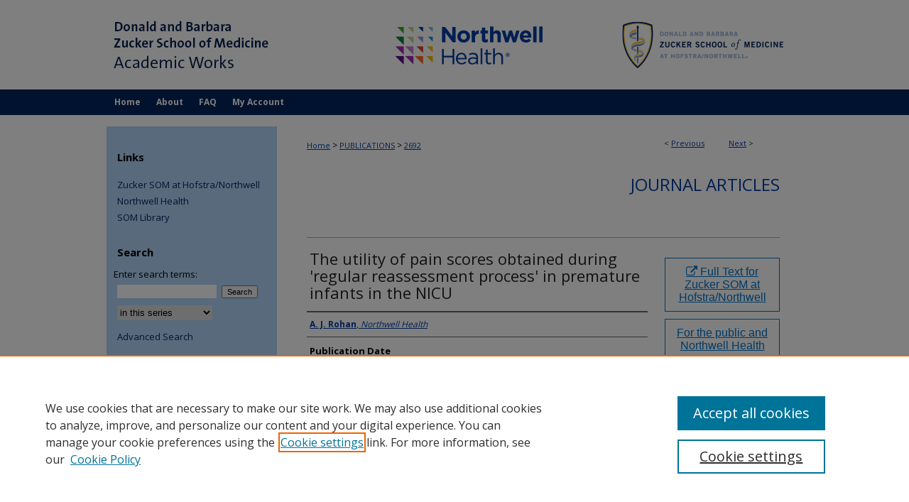

--- FILE ---
content_type: text/html; charset=UTF-8
request_url: https://academicworks.medicine.hofstra.edu/publications/2692/
body_size: 8947
content:

<!DOCTYPE html>
<html lang="en">
<head><!-- inj yui3-seed: --><script type='text/javascript' src='//cdnjs.cloudflare.com/ajax/libs/yui/3.6.0/yui/yui-min.js'></script><script type='text/javascript' src='//ajax.googleapis.com/ajax/libs/jquery/1.10.2/jquery.min.js'></script><!-- Adobe Analytics --><script type='text/javascript' src='https://assets.adobedtm.com/4a848ae9611a/d0e96722185b/launch-d525bb0064d8.min.js'></script><script type='text/javascript' src=/assets/nr_browser_production.js></script>

<!-- def.1 -->
<meta charset="utf-8">
<meta name="viewport" content="width=device-width">
<title>
"The utility of pain scores obtained during 'regular reassessment proce" by A. J. Rohan
</title>


<!-- FILE article_meta-tags.inc --><!-- FILE: /srv/sequoia/main/data/assets/site/article_meta-tags.inc -->
<meta itemprop="name" content="The utility of pain scores obtained during 'regular reassessment process' in premature infants in the NICU">
<meta property="og:title" content="The utility of pain scores obtained during 'regular reassessment process' in premature infants in the NICU">
<meta name="twitter:title" content="The utility of pain scores obtained during 'regular reassessment process' in premature infants in the NICU">
<meta property="article:author" content="A. J. Rohan">
<meta name="author" content="A. J. Rohan">
<meta name="robots" content="noodp, noydir">
<meta name="description" content="OBJECTIVE: To examine the association of pain assessment scores achieved through regular reassessment practice, as required by the Joint Commission (JC), with painful events and the use of analgesics in premature, ventilated infants. STUDY DESIGN: A cross-sectional study was performed in two tertiary level neonatal intensive care units. Pain was assessed at regular intervals at each center using validated multidimensional instruments in accordance with the JC standards. RESULT: Sample comprised 196 ventilated premature infant patient-days. Overall, 2% of scores suggested the presence of pain, and 0.1% of pain scores were associated with analgesia. Ventilated infants who were exposed to multiple pain-associated procedures in a day never demonstrated pain score elevations despite infrequent preemptive or continuous analgesic administration. CONCLUSION: Pain assessment scores achieved using regular reassessment processes were poorly correlated with exposure to pain-associated procedures or conditions. Low pain scores achieved through regular reassessment may not correlate to low pain exposure. Resources that are expended on regular reassessment processes may need to be reconsidered in light of the low yield for clinical alterations in care in this setting.">
<meta itemprop="description" content="OBJECTIVE: To examine the association of pain assessment scores achieved through regular reassessment practice, as required by the Joint Commission (JC), with painful events and the use of analgesics in premature, ventilated infants. STUDY DESIGN: A cross-sectional study was performed in two tertiary level neonatal intensive care units. Pain was assessed at regular intervals at each center using validated multidimensional instruments in accordance with the JC standards. RESULT: Sample comprised 196 ventilated premature infant patient-days. Overall, 2% of scores suggested the presence of pain, and 0.1% of pain scores were associated with analgesia. Ventilated infants who were exposed to multiple pain-associated procedures in a day never demonstrated pain score elevations despite infrequent preemptive or continuous analgesic administration. CONCLUSION: Pain assessment scores achieved using regular reassessment processes were poorly correlated with exposure to pain-associated procedures or conditions. Low pain scores achieved through regular reassessment may not correlate to low pain exposure. Resources that are expended on regular reassessment processes may need to be reconsidered in light of the low yield for clinical alterations in care in this setting.">
<meta name="twitter:description" content="OBJECTIVE: To examine the association of pain assessment scores achieved through regular reassessment practice, as required by the Joint Commission (JC), with painful events and the use of analgesics in premature, ventilated infants. STUDY DESIGN: A cross-sectional study was performed in two tertiary level neonatal intensive care units. Pain was assessed at regular intervals at each center using validated multidimensional instruments in accordance with the JC standards. RESULT: Sample comprised 196 ventilated premature infant patient-days. Overall, 2% of scores suggested the presence of pain, and 0.1% of pain scores were associated with analgesia. Ventilated infants who were exposed to multiple pain-associated procedures in a day never demonstrated pain score elevations despite infrequent preemptive or continuous analgesic administration. CONCLUSION: Pain assessment scores achieved using regular reassessment processes were poorly correlated with exposure to pain-associated procedures or conditions. Low pain scores achieved through regular reassessment may not correlate to low pain exposure. Resources that are expended on regular reassessment processes may need to be reconsidered in light of the low yield for clinical alterations in care in this setting.">
<meta property="og:description" content="OBJECTIVE: To examine the association of pain assessment scores achieved through regular reassessment practice, as required by the Joint Commission (JC), with painful events and the use of analgesics in premature, ventilated infants. STUDY DESIGN: A cross-sectional study was performed in two tertiary level neonatal intensive care units. Pain was assessed at regular intervals at each center using validated multidimensional instruments in accordance with the JC standards. RESULT: Sample comprised 196 ventilated premature infant patient-days. Overall, 2% of scores suggested the presence of pain, and 0.1% of pain scores were associated with analgesia. Ventilated infants who were exposed to multiple pain-associated procedures in a day never demonstrated pain score elevations despite infrequent preemptive or continuous analgesic administration. CONCLUSION: Pain assessment scores achieved using regular reassessment processes were poorly correlated with exposure to pain-associated procedures or conditions. Low pain scores achieved through regular reassessment may not correlate to low pain exposure. Resources that are expended on regular reassessment processes may need to be reconsidered in light of the low yield for clinical alterations in care in this setting.">
<meta name="keywords" content="PROCEDURAL PAIN;; PRETERM INFANTS;; NEONATAL PAIN;; N-PASS;; MANAGEMENT;; CARE;; RELIABILITY;; VALIDITY;; EXPOSURE;; TOOL;; Obstetrics & Gynecology;; Pediatrics">
<meta name="bepress_citation_journal_title" content="J Perinatol">
<meta name="bepress_citation_author" content="Rohan, A. J.">
<meta name="bepress_citation_author_institution" content="Northwell Health">
<meta name="bepress_citation_title" content="The utility of pain scores obtained during 'regular reassessment process' in premature infants in the NICU">
<meta name="bepress_citation_date" content="2014">
<meta name="bepress_citation_volume" content="34">
<meta name="bepress_citation_issue" content="7">
<!-- FILE: /srv/sequoia/main/data/assets/site/ir_download_link.inc -->
<!-- FILE: /srv/sequoia/main/data/assets/site/article_meta-tags.inc (cont) -->
<meta name="bepress_citation_abstract_html_url" content="https://academicworks.medicine.hofstra.edu/publications/2692">
<meta name="bepress_citation_doi" content="<p>10.1038/jp.2014.57</p>">
<meta name="bepress_citation_online_date" content="2018/9/14">
<meta name="viewport" content="width=device-width">
<!-- Additional Twitter data -->
<meta name="twitter:card" content="summary">
<!-- Additional Open Graph data -->
<meta property="og:type" content="article">
<meta property="og:url" content="https://academicworks.medicine.hofstra.edu/publications/2692">
<meta property="og:site_name" content="Donald and Barbara Zucker School of Medicine Academic Works">


<!-- Amplitude -->
<script type="text/javascript">
(function(e,t){var n=e.amplitude||{_q:[],_iq:{}};var r=t.createElement("script")
;r.type="text/javascript";r.async=true
;r.src="https://cdn.amplitude.com/libs/amplitude-4.5.2-min.gz.js"
;r.integrity="5ceGNbvkytO+PTI82JRl6GwJjVCw6k79kP4le5L5/m0Zny1P7taAF6YVvC4z4Pgj"
;r.onload=function(){if(e.amplitude.runQueuedFunctions){
e.amplitude.runQueuedFunctions()}else{
console.log("[Amplitude] Error: could not load SDK")}}
;var i=t.getElementsByTagName("script")[0];i.parentNode.insertBefore(r,i)
;function s(e,t){e.prototype[t]=function(){
this._q.push([t].concat(Array.prototype.slice.call(arguments,0)));return this}}
var o=function(){this._q=[];return this}
;var a=["add","append","clearAll","prepend","set","setOnce","unset"]
;for(var u=0;u<a.length;u++){s(o,a[u])}n.Identify=o;var c=function(){this._q=[]
;return this}
;var l=["setProductId","setQuantity","setPrice","setRevenueType","setEventProperties"]
;for(var p=0;p<l.length;p++){s(c,l[p])}n.Revenue=c
;var d=["init","logEvent","logRevenue","setUserId","setUserProperties","setOptOut","setVersionName","setDomain","setDeviceId","setGlobalUserProperties","identify","clearUserProperties","setGroup","logRevenueV2","regenerateDeviceId","groupIdentify","logEventWithTimestamp","logEventWithGroups","setSessionId","resetSessionId"]
;function v(e){function t(t){e[t]=function(){
e._q.push([t].concat(Array.prototype.slice.call(arguments,0)))}}
for(var n=0;n<d.length;n++){t(d[n])}}v(n);n.getInstance=function(e){
e=(!e||e.length===0?"$default_instance":e).toLowerCase()
;if(!n._iq.hasOwnProperty(e)){n._iq[e]={_q:[]};v(n._iq[e])}return n._iq[e]}
;e.amplitude=n})(window,document);

amplitude.getInstance().init("1d890e80ea7a0ccc43c2b06438458f50");
</script>

<!-- FILE: article_meta-tags.inc (cont) -->
<meta name="bepress_is_article_cover_page" content="1">


<!-- sh.1 -->
<link rel="stylesheet" href="/ir-style.css" type="text/css" media="screen">
<link rel="stylesheet" href="/ir-custom.css" type="text/css" media="screen">
<link rel="stylesheet" href="../ir-custom.css" type="text/css" media="screen">
<link rel="stylesheet" href="/ir-local.css" type="text/css" media="screen">
<link rel="stylesheet" href="../ir-local.css" type="text/css" media="screen">
<link rel="stylesheet" href="/ir-print.css" type="text/css" media="print">
<link type="text/css" rel="stylesheet" href="/assets/floatbox/floatbox.css">
<link rel="alternate" type="application/rss+xml" title="Site Feed" href="/recent.rss">
<link rel="shortcut icon" href="/favicon.ico" type="image/x-icon">
<!--[if IE]>
<link rel="stylesheet" href="/ir-ie.css" type="text/css" media="screen">
<![endif]-->

<!-- JS  -->
<script type="text/javascript" src="/assets/jsUtilities.js"></script>
<script type="text/javascript" src="/assets/footnoteLinks.js"></script>
<script type="text/javascript" src="/assets/scripts/yui-init.pack.js"></script>
<script type="text/javascript" src="/assets/scripts/bepress-init.debug.js"></script>
<script type="text/javascript" src="/assets/scripts/JumpListYUI.pack.js"></script>

<!-- end sh.1 -->




<script type="text/javascript">var pageData = {"page":{"environment":"prod","productName":"bpdg","language":"en","name":"ir_series:article","businessUnit":"els:rp:st"},"visitor":{}};</script>

</head>
<body id="geo-series">
<!-- FILE /srv/sequoia/main/data/academicworks.medicine.hofstra.edu/assets/header.pregen --><!-- FILE: /srv/sequoia/main/data/assets/site/mobile_nav.inc --><!--[if !IE]>-->
<script src="/assets/scripts/dc-mobile/dc-responsive-nav.js"></script>

<header id="mobile-nav" class="nav-down device-fixed-height" style="visibility: hidden;">
  
  
  <nav class="nav-collapse">
    <ul>
      <li class="menu-item active device-fixed-width"><a href="https://academicworks.medicine.hofstra.edu" title="Home" data-scroll >Home</a></li>
      <li class="menu-item device-fixed-width"><a href="https://academicworks.medicine.hofstra.edu/do/search/advanced/" title="Search" data-scroll ><i class="icon-search"></i> Search</a></li>
      <li class="menu-item device-fixed-width"><a href="https://academicworks.medicine.hofstra.edu/communities.html" title="Browse" data-scroll >Browse Collections</a></li>
      <li class="menu-item device-fixed-width"><a href="/cgi/myaccount.cgi?context=publications" title="My Account" data-scroll >My Account</a></li>
      <li class="menu-item device-fixed-width"><a href="https://academicworks.medicine.hofstra.edu/about.html" title="About" data-scroll >About</a></li>
      <li class="menu-item device-fixed-width"><a href="https://network.bepress.com" title="Digital Commons Network" data-scroll ><img width="16" height="16" alt="DC Network" style="vertical-align:top;" src="/assets/md5images/8e240588cf8cd3a028768d4294acd7d3.png"> Digital Commons Network™</a></li>
    </ul>
  </nav>
</header>

<script src="/assets/scripts/dc-mobile/dc-mobile-nav.js"></script>
<!--<![endif]-->
<!-- FILE: /srv/sequoia/main/data/academicworks.medicine.hofstra.edu/assets/header.pregen (cont) -->



<div id="hofstramed">
	<div id="container">
		<a href="#main" class="skiplink" accesskey="2" >Skip to main content</a>

					
			<div id="header">
				<a href="https://academicworks.medicine.hofstra.edu" id="banner_link" title="Donald and Barbara Zucker School of Medicine Academic Works" >
					<img id="banner_image" alt="Donald and Barbara Zucker School of Medicine Academic Works" width='980' height='126' src="/assets/md5images/26b2ebb5392eeee6e3766431113b7ab7.png">
				</a>	
				
					<a href="http://medicine.hofstra.edu/" id="logo_link_extra" >
            <img id="logo_image" alt="Zucker School of Medicine at Hofstra/Northwell" width='295' height='126' src="/assets/md5images/3509af03d85a3086f1d31ca8c465e264.png">
          </a>
          <a href="https://www.northwell.edu/" id="logo_link" >
            <img id="logo_image2" alt="Northwell Health" width='295' height='126' src="/assets/md5images/b9e47d2812895a9e1b1aeb5f61b9d0b0.png">
					</a>
				

			</div>
					
			<div id="navigation">
				<!-- FILE: /srv/sequoia/main/data/assets/site/ir_navigation.inc --><div id="tabs" role="navigation" aria-label="Main"><ul><li id="tabone"><a href="https://academicworks.medicine.hofstra.edu" title="Home" ><span>Home</span></a></li><li id="tabtwo"><a href="https://academicworks.medicine.hofstra.edu/about.html" title="About" ><span>About</span></a></li><li id="tabthree"><a href="https://academicworks.medicine.hofstra.edu/faq.html" title="FAQ" ><span>FAQ</span></a></li><li id="tabfour"><a href="https://academicworks.medicine.hofstra.edu/cgi/myaccount.cgi?context=publications" title="My Account" ><span>My Account</span></a></li></ul></div>


<!-- FILE: /srv/sequoia/main/data/academicworks.medicine.hofstra.edu/assets/header.pregen (cont) -->
			</div>
		

		<div id="wrapper">
			<div id="content">
				<div id="main" class="text">

<script type="text/javascript" src="/assets/floatbox/floatbox.js"></script>  
<!-- FILE: /srv/sequoia/main/data/assets/site/article_pager.inc -->

<div id="breadcrumb"><ul id="pager">

                
                 
<li>&lt; <a href="https://academicworks.medicine.hofstra.edu/publications/350" class="ignore" >Previous</a></li>
        
        
        

                
                 
<li><a href="https://academicworks.medicine.hofstra.edu/publications/328" class="ignore" >Next</a> &gt;</li>
        
        
        
<li>&nbsp;</li></ul><div class="crumbs"><!-- FILE: /srv/sequoia/main/data/assets/site/ir_breadcrumb.inc -->

<div class="crumbs" role="navigation" aria-label="Breadcrumb">
	<p>
	
	
			<a href="https://academicworks.medicine.hofstra.edu" class="ignore" >Home</a>
	
	
	
	
	
	
	
	
	
	
	 <span aria-hidden="true">&gt;</span> 
		<a href="https://academicworks.medicine.hofstra.edu/publications" class="ignore" >PUBLICATIONS</a>
	
	
	
	
	
	 <span aria-hidden="true">&gt;</span> 
		<a href="https://academicworks.medicine.hofstra.edu/publications/2692" class="ignore" aria-current="page" >2692</a>
	
	
	
	</p>
</div>


<!-- FILE: /srv/sequoia/main/data/assets/site/article_pager.inc (cont) --></div>
</div>
<!-- FILE: /srv/sequoia/main/data/assets/site/ir_series/article/index.html (cont) -->
<!-- FILE: /srv/sequoia/main/data/assets/site/ir_series/article/article_info.inc --><!-- FILE: /srv/sequoia/main/data/assets/site/openurl.inc -->

























<!-- FILE: /srv/sequoia/main/data/assets/site/ir_series/article/article_info.inc (cont) -->
<!-- FILE: /srv/sequoia/main/data/assets/site/ir_download_link.inc -->









	
	
	
    
    
    
	
	
	
	
	
		
		
	
	

<!-- FILE: /srv/sequoia/main/data/assets/site/ir_series/article/article_info.inc (cont) -->
<!-- FILE: /srv/sequoia/main/data/assets/site/ir_series/article/ir_article_header.inc -->


<div id="series-header">
<!-- FILE: /srv/sequoia/main/data/assets/site/ir_series/ir_series_logo.inc -->



 





<!-- FILE: /srv/sequoia/main/data/assets/site/ir_series/article/ir_article_header.inc (cont) --><h2 id="series-title"><a href="https://academicworks.medicine.hofstra.edu/publications" >Journal Articles</a></h2></div>
<div style="clear: both">&nbsp;</div>

<div id="sub">
<div id="alpha">
<!-- FILE: /srv/sequoia/main/data/assets/site/ir_series/article/article_info.inc (cont) --><div id='title' class='element'>
<h1>The utility of pain scores obtained during 'regular reassessment process' in premature infants in the NICU</h1>
</div>
<div class='clear'></div>
<div id='authors' class='element'>
<h2 class='visually-hidden'>Authors</h2>
<p class="author"><a href='https://academicworks.medicine.hofstra.edu/do/search/?q=author%3A%22A.%20J.%20Rohan%22&start=0&context=8667174'><strong>A. J. Rohan</strong>, <em>Northwell Health</em></a><br />
</p></div>
<div class='clear'></div>
<div id='publication_date' class='element'>
<h2 class='field-heading'>Publication Date</h2>
<p>2014</p>
</div>
<div class='clear'></div>
<div id='source_publication' class='element'>
<h2 class='field-heading'>Journal Title</h2>
<p>J Perinatol</p>
</div>
<div class='clear'></div>
<div id='abstract' class='element'>
<h2 class='field-heading'>Abstract</h2>
<p>OBJECTIVE: To examine the association of pain assessment scores achieved through regular reassessment practice, as required by the Joint Commission (JC), with painful events and the use of analgesics in premature, ventilated infants. STUDY DESIGN: A cross-sectional study was performed in two tertiary level neonatal intensive care units. Pain was assessed at regular intervals at each center using validated multidimensional instruments in accordance with the JC standards. RESULT: Sample comprised 196 ventilated premature infant patient-days. Overall, 2% of scores suggested the presence of pain, and 0.1% of pain scores were associated with analgesia. Ventilated infants who were exposed to multiple pain-associated procedures in a day never demonstrated pain score elevations despite infrequent preemptive or continuous analgesic administration. CONCLUSION: Pain assessment scores achieved using regular reassessment processes were poorly correlated with exposure to pain-associated procedures or conditions. Low pain scores achieved through regular reassessment may not correlate to low pain exposure. Resources that are expended on regular reassessment processes may need to be reconsidered in light of the low yield for clinical alterations in care in this setting.</p>
</div>
<div class='clear'></div>
<div id='volnum' class='element'>
<h2 class='field-heading'>Volume Number</h2>
<p>34</p>
</div>
<div class='clear'></div>
<div id='issnum' class='element'>
<h2 class='field-heading'>Issue Number</h2>
<p>7</p>
</div>
<div class='clear'></div>
<div id='pages' class='element'>
<h2 class='field-heading'>Pages</h2>
<p>532-537</p>
</div>
<div class='clear'></div>
<div id='document_type' class='element'>
<h2 class='field-heading'>Document Type</h2>
<p>Article</p>
</div>
<div class='clear'></div>
<div id='epub_date' class='element'>
<h2 class='field-heading'>EPub Date</h2>
<p>2014/04/12</p>
</div>
<div class='clear'></div>
<div id='status' class='element'>
<h2 class='field-heading'>Status</h2>
<p>Northwell Researcher</p>
</div>
<div class='clear'></div>
<div id='center' class='element'>
<h2 class='field-heading'>Facility</h2>
<p>Northwell Health</p>
</div>
<div class='clear'></div>
<div id='campus_units' class='element'>
<h2 class='field-heading'>Primary Department</h2>
<p>General Pediatrics</p>
</div>
<div class='clear'></div>
<div id='pmid' class='element'>
<h2 class='field-heading'>PMID</h2>
<p><a href="https://www.ncbi.nlm.nih.gov/pubmed/24722648" target="_blank">24722648</a></p>
</div>
<div class='clear'></div>
<div id='doi' class='element'>
<h2 class='field-heading'>DOI</h2>
<p>10.1038/jp.2014.57</p>
</div>
<div class='clear'></div>
</div>
    </div>
    <div id='beta_7-3'>
<!-- FILE: /srv/sequoia/main/data/assets/site/info_box_7_3.inc --><!-- FILE: /srv/sequoia/main/data/assets/site/openurl.inc -->

























<!-- FILE: /srv/sequoia/main/data/assets/site/info_box_7_3.inc (cont) -->
<!-- FILE: /srv/sequoia/main/data/assets/site/ir_download_link.inc -->









	
	
	
    
    
    
	
	
	
	
	
		
		
	
	

<!-- FILE: /srv/sequoia/main/data/assets/site/info_box_7_3.inc (cont) -->


	<!-- FILE: /srv/sequoia/main/data/academicworks.medicine.hofstra.edu/assets/ir_series/info_box_download_button.inc --><div class="aside">
    <!-- GA ext link tracking CUSTOM-1786 -->
    <a id="remote-link" class="btn" href="https://my.hofstra.edu/hofapps/applications/ezproxy/indexMed.jsp?db_proxy=m&amp;&amp;db_url=www.nature.com/articles/jp201457.pdf" title="Link opens in new window" onclick="trackOutboundLink('https://my.hofstra.edu/hofapps/applications/ezproxy/indexMed.jsp?db_proxy=m&amp;&amp;db_url=www.nature.com/articles/jp201457.pdf')" target="_blank" > 
    	<i class="icon-external-link"></i>
      Full Text for Zucker SOM at Hofstra/Northwell
      <!-- GA ext link tracking CUSTOM-1786-->
    </a>
</div>

<!-- FILE: /srv/sequoia/main/data/assets/site/info_box_7_3.inc (cont) -->
	<!-- FILE: /srv/sequoia/main/data/assets/site/info_box_embargo.inc -->
<!-- FILE: /srv/sequoia/main/data/assets/site/info_box_7_3.inc (cont) -->

<!-- FILE: /srv/sequoia/main/data/academicworks.medicine.hofstra.edu/assets/ir_series/info_box_custom_upper.inc -->
<!-- CUSTOM-1786   -->


<a href="https://doi.org/10.1038/jp.2014.57" title="Full text for the public and Northwell Health campuses" target="_blank" class="btn" onclick="trackOutboundLink('https://my.hofstra.edu/hofapps/applications/ezproxy/indexMed.jsp?db_proxy=m&amp;&amp;db_url=www.nature.com/articles/jp201457.pdf');" >For the public and Northwell Health campuses</a><br></p>
</magic>

<!-- CUSTOM-1786   -->



<!-- FILE: /srv/sequoia/main/data/assets/site/info_box_7_3.inc (cont) -->
<!-- FILE: /srv/sequoia/main/data/assets/site/info_box_openurl.inc -->
<!-- FILE: /srv/sequoia/main/data/assets/site/info_box_7_3.inc (cont) -->

<!-- FILE: /srv/sequoia/main/data/assets/site/info_box_article_metrics.inc -->






<div id="article-stats" class="aside hidden">

    <p class="article-downloads-wrapper hidden"><span id="article-downloads"></span> DOWNLOADS</p>
    <p class="article-stats-date hidden">Since September 14, 2018</p>

    <p class="article-plum-metrics">
        <a href="https://plu.mx/plum/a/?repo_url=https://academicworks.medicine.hofstra.edu/publications/2692" class="plumx-plum-print-popup plum-bigben-theme" data-badge="true" data-hide-when-empty="true" ></a>
    </p>
</div>
<script type="text/javascript" src="//cdn.plu.mx/widget-popup.js"></script>



<!-- Article Download Counts -->
<script type="text/javascript" src="/assets/scripts/article-downloads.pack.js"></script>
<script type="text/javascript">
    insertDownloads(12828626);
</script>


<!-- Add border to Plum badge & download counts when visible -->
<script>
// bind to event when PlumX widget loads
jQuery('body').bind('plum:widget-load', function(e){
// if Plum badge is visible
  if (jQuery('.PlumX-Popup').length) {
// remove 'hidden' class
  jQuery('#article-stats').removeClass('hidden');
  jQuery('.article-stats-date').addClass('plum-border');
  }
});
// bind to event when page loads
jQuery(window).bind('load',function(e){
// if DC downloads are visible
  if (jQuery('#article-downloads').text().length > 0) {
// add border to aside
  jQuery('#article-stats').removeClass('hidden');
  }
});
</script>

<!-- Amplitude Event Tracking -->


<script>
$(function() {

  // This is the handler for Plum popup engagement on mouseover
  $("#article-stats").on("mouseover", "a.plx-wrapping-print-link", function(event) {
    // Send the event to Amplitude
    amplitude.getInstance().logEvent("plumPopupMouseover");
  });

  // This is the handler for Plum badge and 'see details' link clickthrough
  $("#article-stats").on("click", "div.ppp-container.ppp-small.ppp-badge", function(event) {
    // Send the event to Amplitude
    amplitude.getInstance().logEvent("plumDetailsClick");
  });

  // This is the handler for AddThis link clickthrough
  $(".addthis_toolbox").on("click", "a", function(event) {
    // Send the event to Amplitude
    amplitude.getInstance().logEvent("addThisClick");
  });

  // This is the handler for AddThis link clickthrough
  $(".aside.download-button").on("click", "a", function(event) {
    // Send the event to Amplitude
    amplitude.getInstance().logEvent("downloadClick");
  });

});
</script>




<!-- Adobe Analytics: Download Click Tracker -->
<script>

$(function() {

  // Download button click event tracker for PDFs
  $(".aside.download-button").on("click", "a#pdf", function(event) {
    pageDataTracker.trackEvent('navigationClick', {
      link: {
          location: 'aside download-button',
          name: 'pdf'
      }
    });
  });

  // Download button click event tracker for native files
  $(".aside.download-button").on("click", "a#native", function(event) {
    pageDataTracker.trackEvent('navigationClick', {
        link: {
            location: 'aside download-button',
            name: 'native'
        }
     });
  });

});

</script>
<!-- FILE: /srv/sequoia/main/data/assets/site/info_box_7_3.inc (cont) -->



	<!-- FILE: /srv/sequoia/main/data/assets/site/info_box_disciplines.inc -->




	
		
	



<!-- FILE: /srv/sequoia/main/data/assets/site/info_box_7_3.inc (cont) -->

<!-- FILE: /srv/sequoia/main/data/assets/site/bookmark_widget.inc -->

<div id="share" class="aside">
<h2>Share</h2>
	
	<div class="a2a_kit a2a_kit_size_24 a2a_default_style">
    	<a class="a2a_button_facebook"></a>
    	<a class="a2a_button_linkedin"></a>
		<a class="a2a_button_whatsapp"></a>
		<a class="a2a_button_email"></a>
    	<a class="a2a_dd"></a>
    	<script async src="https://static.addtoany.com/menu/page.js"></script>
	</div>
</div>

<!-- FILE: /srv/sequoia/main/data/assets/site/info_box_7_3.inc (cont) -->
<!-- FILE: /srv/sequoia/main/data/assets/site/info_box_geolocate.inc --><!-- FILE: /srv/sequoia/main/data/assets/site/ir_geolocate_enabled_and_displayed.inc -->

<!-- FILE: /srv/sequoia/main/data/assets/site/info_box_geolocate.inc (cont) -->

<!-- FILE: /srv/sequoia/main/data/assets/site/info_box_7_3.inc (cont) -->

	<!-- FILE: /srv/sequoia/main/data/assets/site/zotero_coins.inc -->

<span class="Z3988" title="ctx_ver=Z39.88-2004&amp;rft_val_fmt=info%3Aofi%2Ffmt%3Akev%3Amtx%3Ajournal&amp;rft_id=https%3A%2F%2Facademicworks.medicine.hofstra.edu%2Fpublications%2F2692&amp;rft.atitle=The%20utility%20of%20pain%20scores%20obtained%20during%20%27regular%20reassessment%20process%27%20in%20premature%20infants%20in%20the%20NICU&amp;rft.aufirst=A.%20J.&amp;rft.aulast=Rohan&amp;rft.jtitle=J%20Perinatol&amp;rft.volume=34&amp;rft.issue=7&amp;rft.date=2014-01-01&amp;rft_id=info:doi/%3Cp%3E10.1038%2Fjp.2014.57%3C%2Fp%3E">COinS</span>
<!-- FILE: /srv/sequoia/main/data/assets/site/info_box_7_3.inc (cont) -->

<!-- FILE: /srv/sequoia/main/data/assets/site/info_box_custom_lower.inc -->
<!-- FILE: /srv/sequoia/main/data/assets/site/info_box_7_3.inc (cont) -->
<!-- FILE: /srv/sequoia/main/data/assets/site/ir_series/article/article_info.inc (cont) --></div>

<div class='clear'>&nbsp;</div>
<!-- FILE: /srv/sequoia/main/data/assets/site/ir_series/article/ir_article_custom_fields.inc -->


<!-- FILE: /srv/sequoia/main/data/assets/site/ir_series/article/article_info.inc (cont) -->

<!-- FILE: /srv/sequoia/main/data/assets/site/ir_series/article/index.html (cont) -->
<!-- FILE /srv/sequoia/main/data/assets/site/footer.pregen --></div>
	<div class="verticalalign">&nbsp;</div>
	<div class="clear">&nbsp;</div>

</div>

	<div id="sidebar" role="complementary">
	<!-- FILE: /srv/sequoia/main/data/assets/site/ir_sidebar_7_8.inc -->

	<!-- FILE: /srv/sequoia/main/data/assets/site/ir_sidebar_sort_sba.inc --><!-- FILE: /srv/sequoia/main/data/academicworks.medicine.hofstra.edu/assets/ir_sidebar_custom_upper_7_8.inc --><div id="sb-custom-upper">
	<h2 class="sb-custom-title">Links</h2>
		<ul class="sb-custom-ul">
			<li class="sb-custom-li">
				<a href="http://medicine.hofstra.edu/" >
					Zucker SOM at Hofstra/Northwell
				</a>
			</li>
			<li class="sb-custom-li">
				<a href="https://www.northwell.edu/" >
					Northwell Health
				</a>
			</li>
			<li class="sb-custom-li">
				<a href="http://medicine.hofstra.edu/library/" >
					SOM Library
				</a>
			</li>
		</ul>
</div>
<!-- FILE: /srv/sequoia/main/data/assets/site/ir_sidebar_sort_sba.inc (cont) -->
<!-- FILE: /srv/sequoia/main/data/assets/site/ir_sidebar_search_7_8.inc --><h2>Search</h2>


	
<form method='get' action='https://academicworks.medicine.hofstra.edu/do/search/' id="sidebar-search">
	<label for="search" accesskey="4">
		Enter search terms:
	</label>
		<div>
			<span class="border">
				<input type="text" name='q' class="search" id="search">
			</span> 
			<input type="submit" value="Search" class="searchbutton" style="font-size:11px;">
		</div>
	<label for="context" class="visually-hidden">
		Select context to search:
	</label> 
		<div>
			<span class="border">
				<select name="fq" id="context">
					
					
						<option value='virtual_ancestor_link:"https://academicworks.medicine.hofstra.edu/publications"'>in this series</option>
					
					
					
					<option value='virtual_ancestor_link:"https://academicworks.medicine.hofstra.edu"'>in this repository</option>
					<option value='virtual_ancestor_link:"http:/"'>across all repositories</option>
				</select>
			</span>
		</div>
</form>

<p class="advanced">
	
	
		<a href="https://academicworks.medicine.hofstra.edu/do/search/advanced/?fq=virtual_ancestor_link:%22https://academicworks.medicine.hofstra.edu/publications%22" >
			Advanced Search
		</a>
	
</p>
<!-- FILE: /srv/sequoia/main/data/assets/site/ir_sidebar_sort_sba.inc (cont) -->
<!-- FILE: /srv/sequoia/main/data/assets/site/ir_sidebar_notify_7_8.inc -->


	<ul id="side-notify">
		<li class="notify">
			<a href="https://academicworks.medicine.hofstra.edu/publications/announcements.html" title="Email or RSS Notifications" >
				Notify me via email or <acronym title="Really Simple Syndication">RSS</acronym>
			</a>
		</li>
	</ul>



<!-- FILE: /srv/sequoia/main/data/assets/site/urc_badge.inc -->






<!-- FILE: /srv/sequoia/main/data/assets/site/ir_sidebar_notify_7_8.inc (cont) -->

<!-- FILE: /srv/sequoia/main/data/assets/site/ir_sidebar_sort_sba.inc (cont) -->
<!-- FILE: /srv/sequoia/main/data/assets/site/ir_sidebar_custom_middle_7_8.inc --><!-- FILE: /srv/sequoia/main/data/assets/site/ir_sidebar_sort_sba.inc (cont) -->
<!-- FILE: /srv/sequoia/main/data/assets/site/ir_sidebar_browse.inc --><h2>Browse</h2>
<ul id="side-browse">


<li class="collections"><a href="https://academicworks.medicine.hofstra.edu/communities.html" title="Browse by Collections" >Collections</a></li>
<li class="discipline-browser"><a href="https://academicworks.medicine.hofstra.edu/do/discipline_browser/disciplines" title="Browse by Disciplines" >Disciplines</a></li>
<li class="author"><a href="https://academicworks.medicine.hofstra.edu/authors.html" title="Browse by Author" >Authors</a></li>


</ul>
<!-- FILE: /srv/sequoia/main/data/assets/site/ir_sidebar_sort_sba.inc (cont) -->
<!-- FILE: /srv/sequoia/main/data/assets/site/ir_sidebar_author_7_8.inc --><h2>Author Corner</h2>






	<ul id="side-author">
		<li class="faq">
			<a href="https://academicworks.medicine.hofstra.edu/faq.html" title="Author FAQ" >
				Author FAQ
			</a>
		</li>
		
		
		
	</ul>


<!-- FILE: /srv/sequoia/main/data/assets/site/ir_sidebar_sort_sba.inc (cont) -->
<!-- FILE: /srv/sequoia/main/data/academicworks.medicine.hofstra.edu/assets/ir_sidebar_custom_lower_7_8.inc --><!-- FILE: /srv/sequoia/main/data/assets/site/ir_sidebar_homepage_links_7_8.inc -->

<!-- FILE: /srv/sequoia/main/data/academicworks.medicine.hofstra.edu/assets/ir_sidebar_custom_lower_7_8.inc (cont) -->
	


<div id="sb-custom-lower">
		<ul class="sb-custom-ul">
			<li class="sb-custom-li">
				<a href="http://libguides.hofstra.edu/SOM_ORCID" >
					ORCID Signup + Libguide
				</a>
			</li>
			<li class="sb-custom-li">
				<a href="http://libguides.hofstra.edu/SOM_CopyrightResources" >
					Copyright Libguide
				</a>
			</li>
		</ul>
</div>

<!-- FILE: /srv/sequoia/main/data/assets/site/ir_sidebar_sort_sba.inc (cont) -->
<!-- FILE: /srv/sequoia/main/data/assets/site/ir_sidebar_sw_links_7_8.inc -->

	
		
	


	<!-- FILE: /srv/sequoia/main/data/assets/site/ir_sidebar_sort_sba.inc (cont) -->

<!-- FILE: /srv/sequoia/main/data/assets/site/ir_sidebar_geolocate.inc --><!-- FILE: /srv/sequoia/main/data/assets/site/ir_geolocate_enabled_and_displayed.inc -->

<!-- FILE: /srv/sequoia/main/data/assets/site/ir_sidebar_geolocate.inc (cont) -->

<!-- FILE: /srv/sequoia/main/data/assets/site/ir_sidebar_sort_sba.inc (cont) -->
<!-- FILE: /srv/sequoia/main/data/assets/site/ir_sidebar_custom_lowest_7_8.inc -->


<!-- FILE: /srv/sequoia/main/data/assets/site/ir_sidebar_sort_sba.inc (cont) -->
<!-- FILE: /srv/sequoia/main/data/assets/site/ir_sidebar_7_8.inc (cont) -->



<!-- FILE: /srv/sequoia/main/data/assets/site/footer.pregen (cont) -->
	<div class="verticalalign">&nbsp;</div>
	</div>

</div>

<!-- FILE: /srv/sequoia/main/data/assets/site/ir_footer_content.inc --><div id="footer" role="contentinfo">
	
	
	<!-- FILE: /srv/sequoia/main/data/assets/site/ir_bepress_logo.inc --><div id="bepress">

<a href="https://www.elsevier.com/solutions/digital-commons" title="Elsevier - Digital Commons" >
	<em>Elsevier - Digital Commons</em>
</a>

</div>
<!-- FILE: /srv/sequoia/main/data/assets/site/ir_footer_content.inc (cont) -->
	<p>
		<a href="https://academicworks.medicine.hofstra.edu" title="Home page" accesskey="1" >Home</a> | 
		<a href="https://academicworks.medicine.hofstra.edu/about.html" title="About" >About</a> | 
		<a href="https://academicworks.medicine.hofstra.edu/faq.html" title="FAQ" >FAQ</a> | 
		<a href="/cgi/myaccount.cgi?context=publications" title="My Account Page" accesskey="3" >My Account</a> | 
		<a href="https://academicworks.medicine.hofstra.edu/accessibility.html" title="Accessibility Statement" accesskey="0" >Accessibility Statement</a>
	</p>
	<p>
	
	
		<a class="secondary-link" href="https://www.bepress.com/privacy" title="Privacy Policy" >Privacy</a>
	
		<a class="secondary-link" href="https://www.bepress.com/copyright" title="Copyright Policy" >Copyright</a>	
	</p> 
	
</div>

<!-- FILE: /srv/sequoia/main/data/assets/site/footer.pregen (cont) -->

</div>
</div>

<!-- FILE: /srv/sequoia/main/data/academicworks.medicine.hofstra.edu/assets/ir_analytics.inc --><!-- Google tag (gtag.js) -->

<script async src=https://www.googletagmanager.com/gtag/js?id=G-C44L0L9P67></script>

<script>

window.dataLayer = window.dataLayer || [];

function gtag(){dataLayer.push(arguments);}

gtag('js', new Date());

 

gtag('config', 'G-C44L0L9P67');

</script><!-- FILE: /srv/sequoia/main/data/assets/site/footer.pregen (cont) -->

<script type='text/javascript' src='/assets/scripts/bpbootstrap-20160726.pack.js'></script><script type='text/javascript'>BPBootstrap.init({appendCookie:''})</script></body></html>
